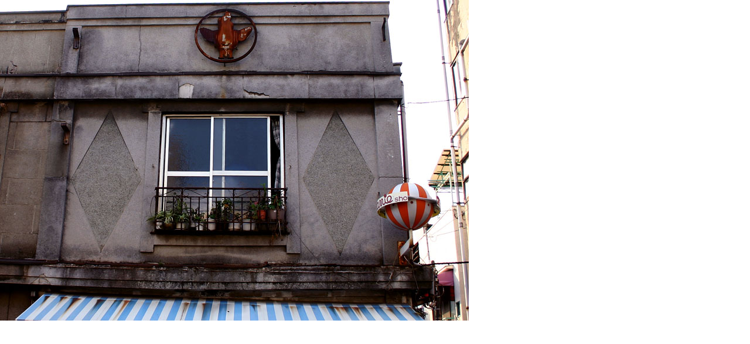

--- FILE ---
content_type: text/html
request_url: http://www.maboroshi-ch.com/maboblog/karibe/assets_c/2011/04/18-2-210.html
body_size: 558
content:
<!DOCTYPE html PUBLIC "-//W3C//DTD XHTML 1.0 Transitional//EN" "http://www.w3.org/TR/xhtml1/DTD/xhtml1-transitional.dtd">
<html xmlns="http://www.w3.org/1999/xhtml" id="sixapart-standard">
<head><title>http://www.maboroshi-ch.com/maboblog/karibe/18-2.jpg</title></head>
<body id="uploaded-image-popup" class="popup" style="margin: 0;padding: 0;">
    <img src="http://www.maboroshi-ch.com/maboblog/karibe/18-2.jpg" width="800" height="547" alt="http://www.maboroshi-ch.com/maboblog/karibe/18-2.jpg" style="margin: 0;padding: 0;border: 0;" />
</body>
</html>
